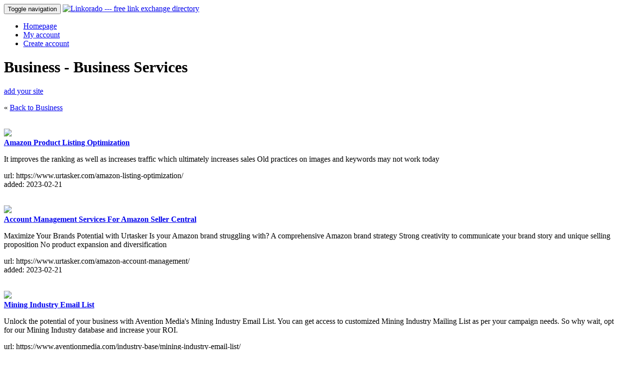

--- FILE ---
content_type: text/html; charset=utf-8
request_url: https://linkorado.com/browse/business/business_services/page-349.html
body_size: 8914
content:
<!DOCTYPE html>
<html lang="en" xml:lang="en">
<head>
 <title>Linkorado - Business &gt; Business Services link partners</title>
 <link rel="stylesheet" type="text/css" href="/css/all.min.css?hash=c264a152ca85293886e115f21a16069d4da626259563c84daa95c550fa62be11" />
 <link rel="shortcut icon" href="/favicon.ico" type="image/vnd.microsoft.icon" />
 <link rel="icon" href="/favicon.ico" type="image/vnd.microsoft.icon" />
 <meta http-equiv="Content-type" content="text/html; charset=utf-8" />
 <script type="text/javascript"
         src="/script/all.min.js?hash=81226edc149274f204a628f479919dfe41ec786291aa2d08371fba6acca49b59"></script>
</head>
<body>
<nav class="navbar navbar-default">
  <div class="container">
    
    <div class="navbar-header">
    <button type="button" class="navbar-toggle collapsed" 
            data-toggle="collapse" data-target="#navbar"
            aria-expanded="false"
            aria-controls="navbar">
      <span class="sr-only">Toggle navigation</span>
      <span class="icon-bar"></span>
      <span class="icon-bar"></span>
      <span class="icon-bar"></span>
    </button>
    
    <a href="/"><img src="/img/logotop.gif" id="logotop" alt="Linkorado --- free link exchange directory" /></a>
    
  </div>
  
  
  <div id="navbar" class="navbar-collapse collapse">
    <ul class="nav navbar-nav">
    
     
              
        <li><a href="/">Homepage</a></li>
        <li><a href="/my-account.html">My account</a></li>
        <li><a href="/new-account.html">Create account</a></li>
        
          </ul>
  </div>
</nav>

<div class="container">
  <div class="row">
    <div class="col-md-9" style="min-height: 400px;">
      <div class="row">
    <div class="col-md-10">
      <div class="caption"><h1>Business - Business Services</h1><div class="letter chrb"></div><div class="letter chru"></div><div class="letter chrs"></div><div class="letter chri"></div><div class="letter chrn"></div><div class="letter chre"></div><div class="letter chrs"></div><div class="letter chrs"></div><div class="letter space"> </div><div class="letter x5"></div><div class="letter space"> </div><div class="letter chrb"></div><div class="letter chru"></div><div class="letter chrs"></div><div class="letter chri"></div><div class="letter chrn"></div><div class="letter chre"></div><div class="letter chrs"></div><div class="letter chrs"></div><div class="letter space"> </div><div class="letter chrs"></div><div class="letter chre"></div><div class="letter chrr"></div><div class="letter chrv"></div><div class="letter chri"></div><div class="letter chrc"></div><div class="letter chre"></div><div class="letter chrs"></div></div><div class="clearall"></div>    </div>
          <div class="col-md-2">
                  <a class="btn btn-primary pull-right" href="/new-account.html">add your site</a>
              </div>
      </div>
       <p>
     &laquo;  <a href="/browse/business/">Back to Business</a>
     </p>
       <br />
  	  
  <div class="row">
    </div>

      
    <div class="row">
      <div class="col-xs-3">
                  <a href="https://www.urtasker.com/amazon-listing-optimization/" title="Amazon Product Listing Optimization

It improves the ranking as well as increases traffic which ultimately increases sales Old practices on images and keywords may not work today

https://www.urtasker.com/amazon-listing-optimization/">
            <img class="img img-responsive" 
                 src="/img/screenshot/556/5592.jpg" />
          </a>
              </div>
      <div class="col-xs-9">
        <a href="https://www.urtasker.com/amazon-listing-optimization/" onclick="this.target='_blank';">
          <strong>Amazon Product Listing Optimization</strong>
        </a>
        <br />
                <p>
          It improves the ranking as well as increases traffic which ultimately increases sales Old practices on images and keywords may not work today        </p>
        <p>
          url: https://www.urtasker.com/amazon-listing-optimization/<br />
          added: 2023-02-21<br />
          
                    
                  </p>
        
         
      </div>
    </div>
    <br />
    
    <div class="row">
      <div class="col-xs-3">
                  <a href="https://www.urtasker.com/amazon-account-management/" title="Account Management Services For Amazon Seller Central

Maximize Your Brands Potential with Urtasker Is your Amazon brand struggling with? A comprehensive Amazon brand strategy Strong creativity to communicate your brand story and unique selling proposition No product expansion and diversification

https://www.urtasker.com/amazon-account-management/">
            <img class="img img-responsive" 
                 src="/img/screenshot/555/5592.jpg" />
          </a>
              </div>
      <div class="col-xs-9">
        <a href="https://www.urtasker.com/amazon-account-management/" onclick="this.target='_blank';">
          <strong>Account Management Services For Amazon Seller Central</strong>
        </a>
        <br />
                <p>
          Maximize Your Brands Potential with Urtasker Is your Amazon brand struggling with? A comprehensive Amazon brand strategy Strong creativity to communicate your brand story and unique selling proposition No product expansion and diversification        </p>
        <p>
          url: https://www.urtasker.com/amazon-account-management/<br />
          added: 2023-02-21<br />
          
                    
                  </p>
        
         
      </div>
    </div>
    <br />
    
    <div class="row">
      <div class="col-xs-3">
                  <a href="https://www.aventionmedia.com/industry-base/mining-industry-email-list/" title="Mining Industry Email List

Unlock the potential of your business with Avention Media's Mining Industry Email List. You can get access to customized Mining Industry Mailing List as per your campaign needs. So why wait, opt for our Mining Industry database and increase your ROI.

https://www.aventionmedia.com/industry-base/mining-industry-email-list/">
            <img class="img img-responsive" 
                 src="/img/screenshot/554/5592.jpg" />
          </a>
              </div>
      <div class="col-xs-9">
        <a href="https://www.aventionmedia.com/industry-base/mining-industry-email-list/" onclick="this.target='_blank';">
          <strong>Mining Industry Email List</strong>
        </a>
        <br />
                <p>
          Unlock the potential of your business with Avention Media's Mining Industry Email List. You can get access to customized Mining Industry Mailing List as per your campaign needs. So why wait, opt for our Mining Industry database and increase your ROI.        </p>
        <p>
          url: https://www.aventionmedia.com/industry-base/mining-industry-email-list/<br />
          added: 2023-02-21<br />
          
                    
                  </p>
        
         
      </div>
    </div>
    <br />
    
    <div class="row">
      <div class="col-xs-3">
                  <a href="https://www.cbitss.in/best-graphic-designing-course-in-chandigarh/" title="Graphic designing course in Chandigarh

Best Graphic Designing Course in Chandigarh - Cbitss provides job oriented Best Graphic Designing Course in Chandigarh sector 34 along with the certification. Djob-orientedo You also Aspire to Become a Digital Artist by Learning Graphics Designing Profess

https://www.cbitss.in/best-graphic-designing-course-in-chandigarh/">
            <img class="img img-responsive" 
                 src="/img/screenshot/527/5592.jpg" />
          </a>
              </div>
      <div class="col-xs-9">
        <a href="https://www.cbitss.in/best-graphic-designing-course-in-chandigarh/" onclick="this.target='_blank';">
          <strong>Graphic designing course in Chandigarh</strong>
        </a>
        <br />
                <p>
          Best Graphic Designing Course in Chandigarh - Cbitss provides job oriented Best Graphic Designing Course in Chandigarh sector 34 along with the certification. Djob-orientedo You also Aspire to Become a Digital Artist by Learning Graphics Designing Profess        </p>
        <p>
          url: https://www.cbitss.in/best-graphic-designing-course-in-chandigarh/<br />
          added: 2023-02-21<br />
          
                    
                  </p>
        
         
      </div>
    </div>
    <br />
    
    <div class="row">
      <div class="col-xs-3">
                  <a href="https://erpsolutions.oodles.io/blog/workforce-management-software-importance/" title="The Importance of Workforce Management Software Solutions

In this blog post, we shall delve into the importance of workforce management software solutions with a focus on their key benefits for enterprises.

https://erpsolutions.oodles.io/blog/workforce-management-software-importance/">
            <img class="img img-responsive" 
                 src="/img/screenshot/515/5592.jpg" />
          </a>
              </div>
      <div class="col-xs-9">
        <a href="https://erpsolutions.oodles.io/blog/workforce-management-software-importance/" onclick="this.target='_blank';">
          <strong>The Importance of Workforce Management Software Solutions</strong>
        </a>
        <br />
                <p>
          In this blog post, we shall delve into the importance of workforce management software solutions with a focus on their key benefits for enterprises.        </p>
        <p>
          url: https://erpsolutions.oodles.io/blog/workforce-management-software-importance/<br />
          added: 2023-02-20<br />
          
                    
                  </p>
        
         
      </div>
    </div>
    <br />
    
    <div class="row">
      <div class="col-xs-3">
                  <a href="https://brandstory.in/photography/maternity-photoshoot-in-delhi/" title="Maternity Shoot in Delhi

We therefore advise scheduling a maternity shoot in Delhi if you are pregnant and prepared to give birth to a child so that all of these memories can be preserved for future generations to enjoy.

https://brandstory.in/photography/maternity-photoshoot-in-delhi/">
            <img class="img img-responsive" 
                 src="/img/screenshot/497/5592.jpg" />
          </a>
              </div>
      <div class="col-xs-9">
        <a href="https://brandstory.in/photography/maternity-photoshoot-in-delhi/" onclick="this.target='_blank';">
          <strong>Maternity Shoot in Delhi</strong>
        </a>
        <br />
                <p>
          We therefore advise scheduling a maternity shoot in Delhi if you are pregnant and prepared to give birth to a child so that all of these memories can be preserved for future generations to enjoy.        </p>
        <p>
          url: https://brandstory.in/photography/maternity-photoshoot-in-delhi/<br />
          added: 2023-02-20<br />
          
                    
                  </p>
        
         
      </div>
    </div>
    <br />
    
    <div class="row">
      <div class="col-xs-3">
                  <a href="https://www.patonofwalton.co.uk/" title="Paton of Walton Limited

Paton of Walton are a family run business which opened in 1975 by Patrick and Lorraine Bennett and now run by their two sons all working in the business. We are a traditional plumbers merchant selling everything from just tap washers to entire hot & cold

https://www.patonofwalton.co.uk/">
            <img class="img img-responsive" 
                 src="/img/screenshot/452/5592.jpg" />
          </a>
              </div>
      <div class="col-xs-9">
        <a href="https://www.patonofwalton.co.uk/" onclick="this.target='_blank';">
          <strong>Paton of Walton Limited</strong>
        </a>
        <br />
                <p>
          Paton of Walton are a family run business which opened in 1975 by Patrick and Lorraine Bennett and now run by their two sons all working in the business. We are a traditional plumbers merchant selling everything from just tap washers to entire hot & cold        </p>
        <p>
          url: https://www.patonofwalton.co.uk/<br />
          added: 2023-02-19<br />
          
                    
                  </p>
        
         
      </div>
    </div>
    <br />
    
    <div class="row">
      <div class="col-xs-3">
                  <a href="https://netsviral.com/buy-twitter-likes-india/" title="Buy twitter likes india easily boost your likes

You all know how important Twitter likes are. Now, this Twitter has become a part of us to grow ourselves. If you do not have likes on your post or tweet, then users like to see other's post rather than your post being attractive. That's why to increase l

https://netsviral.com/buy-twitter-likes-india/">
            <img class="img img-responsive" 
                 src="/img/screenshot/439/5592.jpg" />
          </a>
              </div>
      <div class="col-xs-9">
        <a href="https://netsviral.com/buy-twitter-likes-india/" onclick="this.target='_blank';">
          <strong>Buy twitter likes india easily boost your likes</strong>
        </a>
        <br />
                <p>
          You all know how important Twitter likes are. Now, this Twitter has become a part of us to grow ourselves. If you do not have likes on your post or tweet, then users like to see other's post rather than your post being attractive. That's why to increase l        </p>
        <p>
          url: https://netsviral.com/buy-twitter-likes-india/<br />
          added: 2023-02-18<br />
          
                    
                  </p>
        
         
      </div>
    </div>
    <br />
    
    <div class="row">
      <div class="col-xs-3">
                  <a href="https://erpsolutions.oodles.io/blog/data-analytics-supply-chain-management/" title="The Importance of Data Analytics In Supply Chain Management

the use of data analytics in supply chain management fosters the use of cognitive technologies such as artificial intelligence and machine learning. In this post, we shed light on the significance of implementing data analytics features in supply chain ap

https://erpsolutions.oodles.io/blog/data-analytics-supply-chain-management/">
            <img class="img img-responsive" 
                 src="/img/screenshot/418/5592.jpg" />
          </a>
              </div>
      <div class="col-xs-9">
        <a href="https://erpsolutions.oodles.io/blog/data-analytics-supply-chain-management/" onclick="this.target='_blank';">
          <strong>The Importance of Data Analytics In Supply Chain Management</strong>
        </a>
        <br />
                <p>
          the use of data analytics in supply chain management fosters the use of cognitive technologies such as artificial intelligence and machine learning. In this post, we shed light on the significance of implementing data analytics features in supply chain ap        </p>
        <p>
          url: https://erpsolutions.oodles.io/blog/data-analytics-supply-chain-management/<br />
          added: 2023-02-17<br />
          
                    
                  </p>
        
         
      </div>
    </div>
    <br />
    
    <div class="row">
      <div class="col-xs-3">
                  <a href="https://www.aventionmedia.com/industry-base/oil-and-gas-industry-email-list/" title="Oil and Gas Industry Email List

The Oil and Gas Industry Email List provided by Avention Media offers access to a comprehensive database of professionals and decision-makers in the oil and gas industry.

https://www.aventionmedia.com/industry-base/oil-and-gas-industry-email-list/">
            <img class="img img-responsive" 
                 src="/img/screenshot/406/5592.jpg" />
          </a>
              </div>
      <div class="col-xs-9">
        <a href="https://www.aventionmedia.com/industry-base/oil-and-gas-industry-email-list/" onclick="this.target='_blank';">
          <strong>Oil and Gas Industry Email List</strong>
        </a>
        <br />
                <p>
          The Oil and Gas Industry Email List provided by Avention Media offers access to a comprehensive database of professionals and decision-makers in the oil and gas industry.        </p>
        <p>
          url: https://www.aventionmedia.com/industry-base/oil-and-gas-industry-email-list/<br />
          added: 2023-02-17<br />
          
                    
                  </p>
        
         
      </div>
    </div>
    <br />
    <div class="pagination">Page:
    <a href="/browse/business/business_services/page-348.html">Previous</a> | <a href="/browse/business/business_services/">1</a> | <a href="/browse/business/business_services/page-2.html">2</a> | <a href="/browse/business/business_services/page-3.html">3</a> | <a href="/browse/business/business_services/page-4.html">4</a> | <a href="/browse/business/business_services/page-5.html">5</a> | <a href="/browse/business/business_services/page-6.html">6</a> | <a href="/browse/business/business_services/page-7.html">7</a> | <a href="/browse/business/business_services/page-8.html">8</a> | <a href="/browse/business/business_services/page-9.html">9</a> | <a href="/browse/business/business_services/page-10.html">10</a> | <a href="/browse/business/business_services/page-11.html">11</a> | <a href="/browse/business/business_services/page-12.html">12</a> | <a href="/browse/business/business_services/page-13.html">13</a> | <a href="/browse/business/business_services/page-14.html">14</a> | <a href="/browse/business/business_services/page-15.html">15</a> | <a href="/browse/business/business_services/page-16.html">16</a> | <a href="/browse/business/business_services/page-17.html">17</a> | <a href="/browse/business/business_services/page-18.html">18</a> | <a href="/browse/business/business_services/page-19.html">19</a> | <a href="/browse/business/business_services/page-20.html">20</a> | <a href="/browse/business/business_services/page-21.html">21</a> | <a href="/browse/business/business_services/page-22.html">22</a> | <a href="/browse/business/business_services/page-23.html">23</a> | <a href="/browse/business/business_services/page-24.html">24</a> | <a href="/browse/business/business_services/page-25.html">25</a> | <a href="/browse/business/business_services/page-26.html">26</a> | <a href="/browse/business/business_services/page-27.html">27</a> | <a href="/browse/business/business_services/page-28.html">28</a> | <a href="/browse/business/business_services/page-29.html">29</a> | <a href="/browse/business/business_services/page-30.html">30</a> | <a href="/browse/business/business_services/page-31.html">31</a> | <a href="/browse/business/business_services/page-32.html">32</a> | <a href="/browse/business/business_services/page-33.html">33</a> | <a href="/browse/business/business_services/page-34.html">34</a> | <a href="/browse/business/business_services/page-35.html">35</a> | <a href="/browse/business/business_services/page-36.html">36</a> | <a href="/browse/business/business_services/page-37.html">37</a> | <a href="/browse/business/business_services/page-38.html">38</a> | <a href="/browse/business/business_services/page-39.html">39</a> | <a href="/browse/business/business_services/page-40.html">40</a> | <a href="/browse/business/business_services/page-41.html">41</a> | <a href="/browse/business/business_services/page-42.html">42</a> | <a href="/browse/business/business_services/page-43.html">43</a> | <a href="/browse/business/business_services/page-44.html">44</a> | <a href="/browse/business/business_services/page-45.html">45</a> | <a href="/browse/business/business_services/page-46.html">46</a> | <a href="/browse/business/business_services/page-47.html">47</a> | <a href="/browse/business/business_services/page-48.html">48</a> | <a href="/browse/business/business_services/page-49.html">49</a> | <a href="/browse/business/business_services/page-50.html">50</a> | <a href="/browse/business/business_services/page-51.html">51</a> | <a href="/browse/business/business_services/page-52.html">52</a> | <a href="/browse/business/business_services/page-53.html">53</a> | <a href="/browse/business/business_services/page-54.html">54</a> | <a href="/browse/business/business_services/page-55.html">55</a> | <a href="/browse/business/business_services/page-56.html">56</a> | <a href="/browse/business/business_services/page-57.html">57</a> | <a href="/browse/business/business_services/page-58.html">58</a> | <a href="/browse/business/business_services/page-59.html">59</a> | <a href="/browse/business/business_services/page-60.html">60</a> | <a href="/browse/business/business_services/page-61.html">61</a> | <a href="/browse/business/business_services/page-62.html">62</a> | <a href="/browse/business/business_services/page-63.html">63</a> | <a href="/browse/business/business_services/page-64.html">64</a> | <a href="/browse/business/business_services/page-65.html">65</a> | <a href="/browse/business/business_services/page-66.html">66</a> | <a href="/browse/business/business_services/page-67.html">67</a> | <a href="/browse/business/business_services/page-68.html">68</a> | <a href="/browse/business/business_services/page-69.html">69</a> | <a href="/browse/business/business_services/page-70.html">70</a> | <a href="/browse/business/business_services/page-71.html">71</a> | <a href="/browse/business/business_services/page-72.html">72</a> | <a href="/browse/business/business_services/page-73.html">73</a> | <a href="/browse/business/business_services/page-74.html">74</a> | <a href="/browse/business/business_services/page-75.html">75</a> | <a href="/browse/business/business_services/page-76.html">76</a> | <a href="/browse/business/business_services/page-77.html">77</a> | <a href="/browse/business/business_services/page-78.html">78</a> | <a href="/browse/business/business_services/page-79.html">79</a> | <a href="/browse/business/business_services/page-80.html">80</a> | <a href="/browse/business/business_services/page-81.html">81</a> | <a href="/browse/business/business_services/page-82.html">82</a> | <a href="/browse/business/business_services/page-83.html">83</a> | <a href="/browse/business/business_services/page-84.html">84</a> | <a href="/browse/business/business_services/page-85.html">85</a> | <a href="/browse/business/business_services/page-86.html">86</a> | <a href="/browse/business/business_services/page-87.html">87</a> | <a href="/browse/business/business_services/page-88.html">88</a> | <a href="/browse/business/business_services/page-89.html">89</a> | <a href="/browse/business/business_services/page-90.html">90</a> | <a href="/browse/business/business_services/page-91.html">91</a> | <a href="/browse/business/business_services/page-92.html">92</a> | <a href="/browse/business/business_services/page-93.html">93</a> | <a href="/browse/business/business_services/page-94.html">94</a> | <a href="/browse/business/business_services/page-95.html">95</a> | <a href="/browse/business/business_services/page-96.html">96</a> | <a href="/browse/business/business_services/page-97.html">97</a> | <a href="/browse/business/business_services/page-98.html">98</a> | <a href="/browse/business/business_services/page-99.html">99</a> | <a href="/browse/business/business_services/page-100.html">100</a> | <a href="/browse/business/business_services/page-101.html">101</a> | <a href="/browse/business/business_services/page-102.html">102</a> | <a href="/browse/business/business_services/page-103.html">103</a> | <a href="/browse/business/business_services/page-104.html">104</a> | <a href="/browse/business/business_services/page-105.html">105</a> | <a href="/browse/business/business_services/page-106.html">106</a> | <a href="/browse/business/business_services/page-107.html">107</a> | <a href="/browse/business/business_services/page-108.html">108</a> | <a href="/browse/business/business_services/page-109.html">109</a> | <a href="/browse/business/business_services/page-110.html">110</a> | <a href="/browse/business/business_services/page-111.html">111</a> | <a href="/browse/business/business_services/page-112.html">112</a> | <a href="/browse/business/business_services/page-113.html">113</a> | <a href="/browse/business/business_services/page-114.html">114</a> | <a href="/browse/business/business_services/page-115.html">115</a> | <a href="/browse/business/business_services/page-116.html">116</a> | <a href="/browse/business/business_services/page-117.html">117</a> | <a href="/browse/business/business_services/page-118.html">118</a> | <a href="/browse/business/business_services/page-119.html">119</a> | <a href="/browse/business/business_services/page-120.html">120</a> | <a href="/browse/business/business_services/page-121.html">121</a> | <a href="/browse/business/business_services/page-122.html">122</a> | <a href="/browse/business/business_services/page-123.html">123</a> | <a href="/browse/business/business_services/page-124.html">124</a> | <a href="/browse/business/business_services/page-125.html">125</a> | <a href="/browse/business/business_services/page-126.html">126</a> | <a href="/browse/business/business_services/page-127.html">127</a> | <a href="/browse/business/business_services/page-128.html">128</a> | <a href="/browse/business/business_services/page-129.html">129</a> | <a href="/browse/business/business_services/page-130.html">130</a> | <a href="/browse/business/business_services/page-131.html">131</a> | <a href="/browse/business/business_services/page-132.html">132</a> | <a href="/browse/business/business_services/page-133.html">133</a> | <a href="/browse/business/business_services/page-134.html">134</a> | <a href="/browse/business/business_services/page-135.html">135</a> | <a href="/browse/business/business_services/page-136.html">136</a> | <a href="/browse/business/business_services/page-137.html">137</a> | <a href="/browse/business/business_services/page-138.html">138</a> | <a href="/browse/business/business_services/page-139.html">139</a> | <a href="/browse/business/business_services/page-140.html">140</a> | <a href="/browse/business/business_services/page-141.html">141</a> | <a href="/browse/business/business_services/page-142.html">142</a> | <a href="/browse/business/business_services/page-143.html">143</a> | <a href="/browse/business/business_services/page-144.html">144</a> | <a href="/browse/business/business_services/page-145.html">145</a> | <a href="/browse/business/business_services/page-146.html">146</a> | <a href="/browse/business/business_services/page-147.html">147</a> | <a href="/browse/business/business_services/page-148.html">148</a> | <a href="/browse/business/business_services/page-149.html">149</a> | <a href="/browse/business/business_services/page-150.html">150</a> | <a href="/browse/business/business_services/page-151.html">151</a> | <a href="/browse/business/business_services/page-152.html">152</a> | <a href="/browse/business/business_services/page-153.html">153</a> | <a href="/browse/business/business_services/page-154.html">154</a> | <a href="/browse/business/business_services/page-155.html">155</a> | <a href="/browse/business/business_services/page-156.html">156</a> | <a href="/browse/business/business_services/page-157.html">157</a> | <a href="/browse/business/business_services/page-158.html">158</a> | <a href="/browse/business/business_services/page-159.html">159</a> | <a href="/browse/business/business_services/page-160.html">160</a> | <a href="/browse/business/business_services/page-161.html">161</a> | <a href="/browse/business/business_services/page-162.html">162</a> | <a href="/browse/business/business_services/page-163.html">163</a> | <a href="/browse/business/business_services/page-164.html">164</a> | <a href="/browse/business/business_services/page-165.html">165</a> | <a href="/browse/business/business_services/page-166.html">166</a> | <a href="/browse/business/business_services/page-167.html">167</a> | <a href="/browse/business/business_services/page-168.html">168</a> | <a href="/browse/business/business_services/page-169.html">169</a> | <a href="/browse/business/business_services/page-170.html">170</a> | <a href="/browse/business/business_services/page-171.html">171</a> | <a href="/browse/business/business_services/page-172.html">172</a> | <a href="/browse/business/business_services/page-173.html">173</a> | <a href="/browse/business/business_services/page-174.html">174</a> | <a href="/browse/business/business_services/page-175.html">175</a> | <a href="/browse/business/business_services/page-176.html">176</a> | <a href="/browse/business/business_services/page-177.html">177</a> | <a href="/browse/business/business_services/page-178.html">178</a> | <a href="/browse/business/business_services/page-179.html">179</a> | <a href="/browse/business/business_services/page-180.html">180</a> | <a href="/browse/business/business_services/page-181.html">181</a> | <a href="/browse/business/business_services/page-182.html">182</a> | <a href="/browse/business/business_services/page-183.html">183</a> | <a href="/browse/business/business_services/page-184.html">184</a> | <a href="/browse/business/business_services/page-185.html">185</a> | <a href="/browse/business/business_services/page-186.html">186</a> | <a href="/browse/business/business_services/page-187.html">187</a> | <a href="/browse/business/business_services/page-188.html">188</a> | <a href="/browse/business/business_services/page-189.html">189</a> | <a href="/browse/business/business_services/page-190.html">190</a> | <a href="/browse/business/business_services/page-191.html">191</a> | <a href="/browse/business/business_services/page-192.html">192</a> | <a href="/browse/business/business_services/page-193.html">193</a> | <a href="/browse/business/business_services/page-194.html">194</a> | <a href="/browse/business/business_services/page-195.html">195</a> | <a href="/browse/business/business_services/page-196.html">196</a> | <a href="/browse/business/business_services/page-197.html">197</a> | <a href="/browse/business/business_services/page-198.html">198</a> | <a href="/browse/business/business_services/page-199.html">199</a> | <a href="/browse/business/business_services/page-200.html">200</a> | <a href="/browse/business/business_services/page-201.html">201</a> | <a href="/browse/business/business_services/page-202.html">202</a> | <a href="/browse/business/business_services/page-203.html">203</a> | <a href="/browse/business/business_services/page-204.html">204</a> | <a href="/browse/business/business_services/page-205.html">205</a> | <a href="/browse/business/business_services/page-206.html">206</a> | <a href="/browse/business/business_services/page-207.html">207</a> | <a href="/browse/business/business_services/page-208.html">208</a> | <a href="/browse/business/business_services/page-209.html">209</a> | <a href="/browse/business/business_services/page-210.html">210</a> | <a href="/browse/business/business_services/page-211.html">211</a> | <a href="/browse/business/business_services/page-212.html">212</a> | <a href="/browse/business/business_services/page-213.html">213</a> | <a href="/browse/business/business_services/page-214.html">214</a> | <a href="/browse/business/business_services/page-215.html">215</a> | <a href="/browse/business/business_services/page-216.html">216</a> | <a href="/browse/business/business_services/page-217.html">217</a> | <a href="/browse/business/business_services/page-218.html">218</a> | <a href="/browse/business/business_services/page-219.html">219</a> | <a href="/browse/business/business_services/page-220.html">220</a> | <a href="/browse/business/business_services/page-221.html">221</a> | <a href="/browse/business/business_services/page-222.html">222</a> | <a href="/browse/business/business_services/page-223.html">223</a> | <a href="/browse/business/business_services/page-224.html">224</a> | <a href="/browse/business/business_services/page-225.html">225</a> | <a href="/browse/business/business_services/page-226.html">226</a> | <a href="/browse/business/business_services/page-227.html">227</a> | <a href="/browse/business/business_services/page-228.html">228</a> | <a href="/browse/business/business_services/page-229.html">229</a> | <a href="/browse/business/business_services/page-230.html">230</a> | <a href="/browse/business/business_services/page-231.html">231</a> | <a href="/browse/business/business_services/page-232.html">232</a> | <a href="/browse/business/business_services/page-233.html">233</a> | <a href="/browse/business/business_services/page-234.html">234</a> | <a href="/browse/business/business_services/page-235.html">235</a> | <a href="/browse/business/business_services/page-236.html">236</a> | <a href="/browse/business/business_services/page-237.html">237</a> | <a href="/browse/business/business_services/page-238.html">238</a> | <a href="/browse/business/business_services/page-239.html">239</a> | <a href="/browse/business/business_services/page-240.html">240</a> | <a href="/browse/business/business_services/page-241.html">241</a> | <a href="/browse/business/business_services/page-242.html">242</a> | <a href="/browse/business/business_services/page-243.html">243</a> | <a href="/browse/business/business_services/page-244.html">244</a> | <a href="/browse/business/business_services/page-245.html">245</a> | <a href="/browse/business/business_services/page-246.html">246</a> | <a href="/browse/business/business_services/page-247.html">247</a> | <a href="/browse/business/business_services/page-248.html">248</a> | <a href="/browse/business/business_services/page-249.html">249</a> | <a href="/browse/business/business_services/page-250.html">250</a> | <a href="/browse/business/business_services/page-251.html">251</a> | <a href="/browse/business/business_services/page-252.html">252</a> | <a href="/browse/business/business_services/page-253.html">253</a> | <a href="/browse/business/business_services/page-254.html">254</a> | <a href="/browse/business/business_services/page-255.html">255</a> | <a href="/browse/business/business_services/page-256.html">256</a> | <a href="/browse/business/business_services/page-257.html">257</a> | <a href="/browse/business/business_services/page-258.html">258</a> | <a href="/browse/business/business_services/page-259.html">259</a> | <a href="/browse/business/business_services/page-260.html">260</a> | <a href="/browse/business/business_services/page-261.html">261</a> | <a href="/browse/business/business_services/page-262.html">262</a> | <a href="/browse/business/business_services/page-263.html">263</a> | <a href="/browse/business/business_services/page-264.html">264</a> | <a href="/browse/business/business_services/page-265.html">265</a> | <a href="/browse/business/business_services/page-266.html">266</a> | <a href="/browse/business/business_services/page-267.html">267</a> | <a href="/browse/business/business_services/page-268.html">268</a> | <a href="/browse/business/business_services/page-269.html">269</a> | <a href="/browse/business/business_services/page-270.html">270</a> | <a href="/browse/business/business_services/page-271.html">271</a> | <a href="/browse/business/business_services/page-272.html">272</a> | <a href="/browse/business/business_services/page-273.html">273</a> | <a href="/browse/business/business_services/page-274.html">274</a> | <a href="/browse/business/business_services/page-275.html">275</a> | <a href="/browse/business/business_services/page-276.html">276</a> | <a href="/browse/business/business_services/page-277.html">277</a> | <a href="/browse/business/business_services/page-278.html">278</a> | <a href="/browse/business/business_services/page-279.html">279</a> | <a href="/browse/business/business_services/page-280.html">280</a> | <a href="/browse/business/business_services/page-281.html">281</a> | <a href="/browse/business/business_services/page-282.html">282</a> | <a href="/browse/business/business_services/page-283.html">283</a> | <a href="/browse/business/business_services/page-284.html">284</a> | <a href="/browse/business/business_services/page-285.html">285</a> | <a href="/browse/business/business_services/page-286.html">286</a> | <a href="/browse/business/business_services/page-287.html">287</a> | <a href="/browse/business/business_services/page-288.html">288</a> | <a href="/browse/business/business_services/page-289.html">289</a> | <a href="/browse/business/business_services/page-290.html">290</a> | <a href="/browse/business/business_services/page-291.html">291</a> | <a href="/browse/business/business_services/page-292.html">292</a> | <a href="/browse/business/business_services/page-293.html">293</a> | <a href="/browse/business/business_services/page-294.html">294</a> | <a href="/browse/business/business_services/page-295.html">295</a> | <a href="/browse/business/business_services/page-296.html">296</a> | <a href="/browse/business/business_services/page-297.html">297</a> | <a href="/browse/business/business_services/page-298.html">298</a> | <a href="/browse/business/business_services/page-299.html">299</a> | <a href="/browse/business/business_services/page-300.html">300</a> | <a href="/browse/business/business_services/page-301.html">301</a> | <a href="/browse/business/business_services/page-302.html">302</a> | <a href="/browse/business/business_services/page-303.html">303</a> | <a href="/browse/business/business_services/page-304.html">304</a> | <a href="/browse/business/business_services/page-305.html">305</a> | <a href="/browse/business/business_services/page-306.html">306</a> | <a href="/browse/business/business_services/page-307.html">307</a> | <a href="/browse/business/business_services/page-308.html">308</a> | <a href="/browse/business/business_services/page-309.html">309</a> | <a href="/browse/business/business_services/page-310.html">310</a> | <a href="/browse/business/business_services/page-311.html">311</a> | <a href="/browse/business/business_services/page-312.html">312</a> | <a href="/browse/business/business_services/page-313.html">313</a> | <a href="/browse/business/business_services/page-314.html">314</a> | <a href="/browse/business/business_services/page-315.html">315</a> | <a href="/browse/business/business_services/page-316.html">316</a> | <a href="/browse/business/business_services/page-317.html">317</a> | <a href="/browse/business/business_services/page-318.html">318</a> | <a href="/browse/business/business_services/page-319.html">319</a> | <a href="/browse/business/business_services/page-320.html">320</a> | <a href="/browse/business/business_services/page-321.html">321</a> | <a href="/browse/business/business_services/page-322.html">322</a> | <a href="/browse/business/business_services/page-323.html">323</a> | <a href="/browse/business/business_services/page-324.html">324</a> | <a href="/browse/business/business_services/page-325.html">325</a> | <a href="/browse/business/business_services/page-326.html">326</a> | <a href="/browse/business/business_services/page-327.html">327</a> | <a href="/browse/business/business_services/page-328.html">328</a> | <a href="/browse/business/business_services/page-329.html">329</a> | <a href="/browse/business/business_services/page-330.html">330</a> | <a href="/browse/business/business_services/page-331.html">331</a> | <a href="/browse/business/business_services/page-332.html">332</a> | <a href="/browse/business/business_services/page-333.html">333</a> | <a href="/browse/business/business_services/page-334.html">334</a> | <a href="/browse/business/business_services/page-335.html">335</a> | <a href="/browse/business/business_services/page-336.html">336</a> | <a href="/browse/business/business_services/page-337.html">337</a> | <a href="/browse/business/business_services/page-338.html">338</a> | <a href="/browse/business/business_services/page-339.html">339</a> | <a href="/browse/business/business_services/page-340.html">340</a> | <a href="/browse/business/business_services/page-341.html">341</a> | <a href="/browse/business/business_services/page-342.html">342</a> | <a href="/browse/business/business_services/page-343.html">343</a> | <a href="/browse/business/business_services/page-344.html">344</a> | <a href="/browse/business/business_services/page-345.html">345</a> | <a href="/browse/business/business_services/page-346.html">346</a> | <a href="/browse/business/business_services/page-347.html">347</a> | <a href="/browse/business/business_services/page-348.html">348</a> | 349 | <a href="/browse/business/business_services/page-350.html">350</a> | <a href="/browse/business/business_services/page-351.html">351</a> | <a href="/browse/business/business_services/page-352.html">352</a> | <a href="/browse/business/business_services/page-353.html">353</a> | <a href="/browse/business/business_services/page-354.html">354</a> | <a href="/browse/business/business_services/page-355.html">355</a> | <a href="/browse/business/business_services/page-356.html">356</a> | <a href="/browse/business/business_services/page-357.html">357</a> | <a href="/browse/business/business_services/page-358.html">358</a> | <a href="/browse/business/business_services/page-359.html">359</a> | <a href="/browse/business/business_services/page-360.html">360</a> | <a href="/browse/business/business_services/page-361.html">361</a> | <a href="/browse/business/business_services/page-362.html">362</a> | <a href="/browse/business/business_services/page-363.html">363</a> | <a href="/browse/business/business_services/page-364.html">364</a> | <a href="/browse/business/business_services/page-365.html">365</a> | <a href="/browse/business/business_services/page-366.html">366</a> | <a href="/browse/business/business_services/page-367.html">367</a> | <a href="/browse/business/business_services/page-368.html">368</a> | <a href="/browse/business/business_services/page-369.html">369</a> | <a href="/browse/business/business_services/page-370.html">370</a> | <a href="/browse/business/business_services/page-371.html">371</a> | <a href="/browse/business/business_services/page-372.html">372</a> | <a href="/browse/business/business_services/page-373.html">373</a> | <a href="/browse/business/business_services/page-374.html">374</a> | <a href="/browse/business/business_services/page-375.html">375</a> | <a href="/browse/business/business_services/page-376.html">376</a> | <a href="/browse/business/business_services/page-377.html">377</a> | <a href="/browse/business/business_services/page-378.html">378</a> | <a href="/browse/business/business_services/page-379.html">379</a> | <a href="/browse/business/business_services/page-380.html">380</a> | <a href="/browse/business/business_services/page-381.html">381</a> | <a href="/browse/business/business_services/page-382.html">382</a> | <a href="/browse/business/business_services/page-383.html">383</a> | <a href="/browse/business/business_services/page-384.html">384</a> | <a href="/browse/business/business_services/page-385.html">385</a> | <a href="/browse/business/business_services/page-386.html">386</a> | <a href="/browse/business/business_services/page-387.html">387</a> | <a href="/browse/business/business_services/page-388.html">388</a> | <a href="/browse/business/business_services/page-389.html">389</a> | <a href="/browse/business/business_services/page-390.html">390</a> | <a href="/browse/business/business_services/page-391.html">391</a> | <a href="/browse/business/business_services/page-392.html">392</a> | <a href="/browse/business/business_services/page-393.html">393</a> | <a href="/browse/business/business_services/page-394.html">394</a> | <a href="/browse/business/business_services/page-395.html">395</a> | <a href="/browse/business/business_services/page-396.html">396</a> | <a href="/browse/business/business_services/page-397.html">397</a> | <a href="/browse/business/business_services/page-398.html">398</a> | <a href="/browse/business/business_services/page-399.html">399</a> | <a href="/browse/business/business_services/page-400.html">400</a> | <a href="/browse/business/business_services/page-401.html">401</a> | <a href="/browse/business/business_services/page-402.html">402</a> | <a href="/browse/business/business_services/page-403.html">403</a> | <a href="/browse/business/business_services/page-404.html">404</a> | <a href="/browse/business/business_services/page-405.html">405</a> | <a href="/browse/business/business_services/page-406.html">406</a> | <a href="/browse/business/business_services/page-407.html">407</a> | <a href="/browse/business/business_services/page-408.html">408</a> | <a href="/browse/business/business_services/page-409.html">409</a> | <a href="/browse/business/business_services/page-410.html">410</a> | <a href="/browse/business/business_services/page-411.html">411</a> | <a href="/browse/business/business_services/page-412.html">412</a> | <a href="/browse/business/business_services/page-413.html">413</a> | <a href="/browse/business/business_services/page-414.html">414</a> | <a href="/browse/business/business_services/page-415.html">415</a> | <a href="/browse/business/business_services/page-416.html">416</a> | <a href="/browse/business/business_services/page-417.html">417</a> | <a href="/browse/business/business_services/page-418.html">418</a> | <a href="/browse/business/business_services/page-419.html">419</a> | <a href="/browse/business/business_services/page-420.html">420</a> | <a href="/browse/business/business_services/page-421.html">421</a> | <a href="/browse/business/business_services/page-422.html">422</a> | <a href="/browse/business/business_services/page-423.html">423</a> | <a href="/browse/business/business_services/page-424.html">424</a> | <a href="/browse/business/business_services/page-425.html">425</a> | <a href="/browse/business/business_services/page-426.html">426</a> | <a href="/browse/business/business_services/page-427.html">427</a> | <a href="/browse/business/business_services/page-428.html">428</a> | <a href="/browse/business/business_services/page-429.html">429</a> | <a href="/browse/business/business_services/page-430.html">430</a> | <a href="/browse/business/business_services/page-431.html">431</a> | <a href="/browse/business/business_services/page-432.html">432</a> | <a href="/browse/business/business_services/page-433.html">433</a> | <a href="/browse/business/business_services/page-434.html">434</a> | <a href="/browse/business/business_services/page-435.html">435</a> | <a href="/browse/business/business_services/page-436.html">436</a> | <a href="/browse/business/business_services/page-437.html">437</a> | <a href="/browse/business/business_services/page-438.html">438</a> | <a href="/browse/business/business_services/page-439.html">439</a> | <a href="/browse/business/business_services/page-440.html">440</a> | <a href="/browse/business/business_services/page-441.html">441</a> | <a href="/browse/business/business_services/page-442.html">442</a> | <a href="/browse/business/business_services/page-443.html">443</a> | <a href="/browse/business/business_services/page-444.html">444</a> | <a href="/browse/business/business_services/page-445.html">445</a> | <a href="/browse/business/business_services/page-446.html">446</a> | <a href="/browse/business/business_services/page-447.html">447</a> | <a href="/browse/business/business_services/page-448.html">448</a> | <a href="/browse/business/business_services/page-449.html">449</a> | <a href="/browse/business/business_services/page-450.html">450</a> | <a href="/browse/business/business_services/page-451.html">451</a> | <a href="/browse/business/business_services/page-452.html">452</a> | <a href="/browse/business/business_services/page-453.html">453</a> | <a href="/browse/business/business_services/page-454.html">454</a> | <a href="/browse/business/business_services/page-455.html">455</a> | <a href="/browse/business/business_services/page-456.html">456</a> | <a href="/browse/business/business_services/page-457.html">457</a> | <a href="/browse/business/business_services/page-458.html">458</a> | <a href="/browse/business/business_services/page-459.html">459</a> | <a href="/browse/business/business_services/page-460.html">460</a> | <a href="/browse/business/business_services/page-461.html">461</a> | <a href="/browse/business/business_services/page-462.html">462</a> | <a href="/browse/business/business_services/page-463.html">463</a> | <a href="/browse/business/business_services/page-464.html">464</a> | <a href="/browse/business/business_services/page-465.html">465</a> | <a href="/browse/business/business_services/page-466.html">466</a> | <a href="/browse/business/business_services/page-467.html">467</a> | <a href="/browse/business/business_services/page-468.html">468</a> | <a href="/browse/business/business_services/page-469.html">469</a> | <a href="/browse/business/business_services/page-470.html">470</a> | <a href="/browse/business/business_services/page-471.html">471</a> | <a href="/browse/business/business_services/page-472.html">472</a> | <a href="/browse/business/business_services/page-473.html">473</a> | <a href="/browse/business/business_services/page-474.html">474</a> | <a href="/browse/business/business_services/page-475.html">475</a> | <a href="/browse/business/business_services/page-476.html">476</a> | <a href="/browse/business/business_services/page-477.html">477</a> | <a href="/browse/business/business_services/page-478.html">478</a> | <a href="/browse/business/business_services/page-479.html">479</a> | <a href="/browse/business/business_services/page-480.html">480</a> | <a href="/browse/business/business_services/page-481.html">481</a> | <a href="/browse/business/business_services/page-482.html">482</a> | <a href="/browse/business/business_services/page-483.html">483</a> | <a href="/browse/business/business_services/page-484.html">484</a> | <a href="/browse/business/business_services/page-485.html">485</a> | <a href="/browse/business/business_services/page-486.html">486</a> | <a href="/browse/business/business_services/page-487.html">487</a> | <a href="/browse/business/business_services/page-488.html">488</a> | <a href="/browse/business/business_services/page-489.html">489</a> | <a href="/browse/business/business_services/page-490.html">490</a> | <a href="/browse/business/business_services/page-491.html">491</a> | <a href="/browse/business/business_services/page-492.html">492</a> | <a href="/browse/business/business_services/page-493.html">493</a> | <a href="/browse/business/business_services/page-494.html">494</a> | <a href="/browse/business/business_services/page-495.html">495</a> | <a href="/browse/business/business_services/page-496.html">496</a> | <a href="/browse/business/business_services/page-497.html">497</a> | <a href="/browse/business/business_services/page-498.html">498</a> | <a href="/browse/business/business_services/page-499.html">499</a> | <a href="/browse/business/business_services/page-500.html">500</a> | <a href="/browse/business/business_services/page-501.html">501</a> | <a href="/browse/business/business_services/page-502.html">502</a> | <a href="/browse/business/business_services/page-503.html">503</a> | <a href="/browse/business/business_services/page-504.html">504</a> | <a href="/browse/business/business_services/page-505.html">505</a> | <a href="/browse/business/business_services/page-506.html">506</a> | <a href="/browse/business/business_services/page-507.html">507</a> | <a href="/browse/business/business_services/page-508.html">508</a> | <a href="/browse/business/business_services/page-509.html">509</a> | <a href="/browse/business/business_services/page-510.html">510</a> | <a href="/browse/business/business_services/page-511.html">511</a> | <a href="/browse/business/business_services/page-512.html">512</a> | <a href="/browse/business/business_services/page-513.html">513</a> | <a href="/browse/business/business_services/page-514.html">514</a> | <a href="/browse/business/business_services/page-515.html">515</a> | <a href="/browse/business/business_services/page-516.html">516</a> | <a href="/browse/business/business_services/page-517.html">517</a> | <a href="/browse/business/business_services/page-518.html">518</a> | <a href="/browse/business/business_services/page-519.html">519</a> | <a href="/browse/business/business_services/page-520.html">520</a> | <a href="/browse/business/business_services/page-521.html">521</a> | <a href="/browse/business/business_services/page-522.html">522</a> | <a href="/browse/business/business_services/page-523.html">523</a> | <a href="/browse/business/business_services/page-524.html">524</a> | <a href="/browse/business/business_services/page-525.html">525</a> | <a href="/browse/business/business_services/page-526.html">526</a> | <a href="/browse/business/business_services/page-527.html">527</a> | <a href="/browse/business/business_services/page-528.html">528</a> | <a href="/browse/business/business_services/page-529.html">529</a> | <a href="/browse/business/business_services/page-530.html">530</a> | <a href="/browse/business/business_services/page-531.html">531</a> | <a href="/browse/business/business_services/page-532.html">532</a> | <a href="/browse/business/business_services/page-533.html">533</a> | <a href="/browse/business/business_services/page-534.html">534</a> | <a href="/browse/business/business_services/page-535.html">535</a> | <a href="/browse/business/business_services/page-536.html">536</a> | <a href="/browse/business/business_services/page-537.html">537</a> | <a href="/browse/business/business_services/page-538.html">538</a> | <a href="/browse/business/business_services/page-539.html">539</a> | <a href="/browse/business/business_services/page-540.html">540</a> | <a href="/browse/business/business_services/page-541.html">541</a> | <a href="/browse/business/business_services/page-542.html">542</a> | <a href="/browse/business/business_services/page-543.html">543</a> | <a href="/browse/business/business_services/page-544.html">544</a> | <a href="/browse/business/business_services/page-545.html">545</a> | <a href="/browse/business/business_services/page-546.html">546</a> | <a href="/browse/business/business_services/page-547.html">547</a> | <a href="/browse/business/business_services/page-548.html">548</a> | <a href="/browse/business/business_services/page-549.html">549</a> | <a href="/browse/business/business_services/page-550.html">550</a> | <a href="/browse/business/business_services/page-551.html">551</a> | <a href="/browse/business/business_services/page-552.html">552</a> | <a href="/browse/business/business_services/page-553.html">553</a> | <a href="/browse/business/business_services/page-554.html">554</a> | <a href="/browse/business/business_services/page-555.html">555</a> | <a href="/browse/business/business_services/page-556.html">556</a> | <a href="/browse/business/business_services/page-557.html">557</a> | <a href="/browse/business/business_services/page-558.html">558</a> | <a href="/browse/business/business_services/page-559.html">559</a> | <a href="/browse/business/business_services/page-560.html">560</a> | <a href="/browse/business/business_services/page-561.html">561</a> | <a href="/browse/business/business_services/page-562.html">562</a> | <a href="/browse/business/business_services/page-563.html">563</a> | <a href="/browse/business/business_services/page-564.html">564</a> | <a href="/browse/business/business_services/page-565.html">565</a> | <a href="/browse/business/business_services/page-566.html">566</a> | <a href="/browse/business/business_services/page-567.html">567</a> | <a href="/browse/business/business_services/page-568.html">568</a> | <a href="/browse/business/business_services/page-569.html">569</a> | <a href="/browse/business/business_services/page-570.html">570</a> | <a href="/browse/business/business_services/page-571.html">571</a> | <a href="/browse/business/business_services/page-572.html">572</a> | <a href="/browse/business/business_services/page-573.html">573</a> | <a href="/browse/business/business_services/page-574.html">574</a> | <a href="/browse/business/business_services/page-575.html">575</a> | <a href="/browse/business/business_services/page-576.html">576</a> | <a href="/browse/business/business_services/page-577.html">577</a> | <a href="/browse/business/business_services/page-578.html">578</a> | <a href="/browse/business/business_services/page-579.html">579</a> | <a href="/browse/business/business_services/page-580.html">580</a> | <a href="/browse/business/business_services/page-581.html">581</a> | <a href="/browse/business/business_services/page-582.html">582</a> | <a href="/browse/business/business_services/page-583.html">583</a> | <a href="/browse/business/business_services/page-584.html">584</a> | <a href="/browse/business/business_services/page-585.html">585</a> | <a href="/browse/business/business_services/page-586.html">586</a> | <a href="/browse/business/business_services/page-587.html">587</a> | <a href="/browse/business/business_services/page-588.html">588</a> | <a href="/browse/business/business_services/page-589.html">589</a> | <a href="/browse/business/business_services/page-590.html">590</a> | <a href="/browse/business/business_services/page-591.html">591</a> | <a href="/browse/business/business_services/page-592.html">592</a> | <a href="/browse/business/business_services/page-593.html">593</a> | <a href="/browse/business/business_services/page-594.html">594</a> | <a href="/browse/business/business_services/page-595.html">595</a> | <a href="/browse/business/business_services/page-596.html">596</a> | <a href="/browse/business/business_services/page-597.html">597</a> | <a href="/browse/business/business_services/page-598.html">598</a> | <a href="/browse/business/business_services/page-599.html">599</a> | <a href="/browse/business/business_services/page-600.html">600</a> | <a href="/browse/business/business_services/page-601.html">601</a> | <a href="/browse/business/business_services/page-602.html">602</a> | <a href="/browse/business/business_services/page-603.html">603</a> | <a href="/browse/business/business_services/page-604.html">604</a> | <a href="/browse/business/business_services/page-605.html">605</a> | <a href="/browse/business/business_services/page-606.html">606</a> | <a href="/browse/business/business_services/page-607.html">607</a> | <a href="/browse/business/business_services/page-608.html">608</a> | <a href="/browse/business/business_services/page-609.html">609</a> | <a href="/browse/business/business_services/page-610.html">610</a> | <a href="/browse/business/business_services/page-611.html">611</a> | <a href="/browse/business/business_services/page-612.html">612</a> | <a href="/browse/business/business_services/page-613.html">613</a> | <a href="/browse/business/business_services/page-614.html">614</a> | <a href="/browse/business/business_services/page-615.html">615</a> | <a href="/browse/business/business_services/page-616.html">616</a> | <a href="/browse/business/business_services/page-617.html">617</a> | <a href="/browse/business/business_services/page-618.html">618</a> | <a href="/browse/business/business_services/page-619.html">619</a> | <a href="/browse/business/business_services/page-620.html">620</a> | <a href="/browse/business/business_services/page-621.html">621</a> | <a href="/browse/business/business_services/page-622.html">622</a> | <a href="/browse/business/business_services/page-623.html">623</a> | <a href="/browse/business/business_services/page-624.html">624</a> | <a href="/browse/business/business_services/page-625.html">625</a> | <a href="/browse/business/business_services/page-626.html">626</a> | <a href="/browse/business/business_services/page-627.html">627</a> | <a href="/browse/business/business_services/page-628.html">628</a> | <a href="/browse/business/business_services/page-629.html">629</a> | <a href="/browse/business/business_services/page-630.html">630</a> | <a href="/browse/business/business_services/page-631.html">631</a> | <a href="/browse/business/business_services/page-632.html">632</a> | <a href="/browse/business/business_services/page-633.html">633</a> | <a href="/browse/business/business_services/page-634.html">634</a> | <a href="/browse/business/business_services/page-635.html">635</a> | <a href="/browse/business/business_services/page-636.html">636</a> | <a href="/browse/business/business_services/page-637.html">637</a> | <a href="/browse/business/business_services/page-638.html">638</a> | <a href="/browse/business/business_services/page-639.html">639</a> | <a href="/browse/business/business_services/page-640.html">640</a> | <a href="/browse/business/business_services/page-641.html">641</a> | <a href="/browse/business/business_services/page-642.html">642</a> | <a href="/browse/business/business_services/page-643.html">643</a> | <a href="/browse/business/business_services/page-644.html">644</a> | <a href="/browse/business/business_services/page-645.html">645</a> | <a href="/browse/business/business_services/page-646.html">646</a> | <a href="/browse/business/business_services/page-647.html">647</a> | <a href="/browse/business/business_services/page-648.html">648</a> | <a href="/browse/business/business_services/page-649.html">649</a> | <a href="/browse/business/business_services/page-650.html">650</a> | <a href="/browse/business/business_services/page-651.html">651</a> | <a href="/browse/business/business_services/page-652.html">652</a> | <a href="/browse/business/business_services/page-653.html">653</a> | <a href="/browse/business/business_services/page-654.html">654</a> | <a href="/browse/business/business_services/page-655.html">655</a> | <a href="/browse/business/business_services/page-656.html">656</a> | <a href="/browse/business/business_services/page-657.html">657</a> | <a href="/browse/business/business_services/page-658.html">658</a> | <a href="/browse/business/business_services/page-659.html">659</a> | <a href="/browse/business/business_services/page-660.html">660</a> | <a href="/browse/business/business_services/page-661.html">661</a> | <a href="/browse/business/business_services/page-662.html">662</a> | <a href="/browse/business/business_services/page-663.html">663</a> | <a href="/browse/business/business_services/page-664.html">664</a> | <a href="/browse/business/business_services/page-665.html">665</a> | <a href="/browse/business/business_services/page-666.html">666</a> | <a href="/browse/business/business_services/page-667.html">667</a> | <a href="/browse/business/business_services/page-668.html">668</a> | <a href="/browse/business/business_services/page-669.html">669</a> | <a href="/browse/business/business_services/page-670.html">670</a> | <a href="/browse/business/business_services/page-671.html">671</a> | <a href="/browse/business/business_services/page-672.html">672</a> | <a href="/browse/business/business_services/page-673.html">673</a> | <a href="/browse/business/business_services/page-674.html">674</a> | <a href="/browse/business/business_services/page-675.html">675</a> | <a href="/browse/business/business_services/page-676.html">676</a> | <a href="/browse/business/business_services/page-677.html">677</a> | <a href="/browse/business/business_services/page-678.html">678</a> | <a href="/browse/business/business_services/page-679.html">679</a> | <a href="/browse/business/business_services/page-680.html">680</a> | <a href="/browse/business/business_services/page-681.html">681</a> | <a href="/browse/business/business_services/page-682.html">682</a> | <a href="/browse/business/business_services/page-683.html">683</a> | <a href="/browse/business/business_services/page-684.html">684</a> | <a href="/browse/business/business_services/page-685.html">685</a> | <a href="/browse/business/business_services/page-686.html">686</a> | <a href="/browse/business/business_services/page-687.html">687</a> | <a href="/browse/business/business_services/page-688.html">688</a> | <a href="/browse/business/business_services/page-689.html">689</a> | <a href="/browse/business/business_services/page-690.html">690</a> | <a href="/browse/business/business_services/page-691.html">691</a> | <a href="/browse/business/business_services/page-692.html">692</a> | <a href="/browse/business/business_services/page-693.html">693</a> | <a href="/browse/business/business_services/page-694.html">694</a> | <a href="/browse/business/business_services/page-695.html">695</a> | <a href="/browse/business/business_services/page-696.html">696</a> | <a href="/browse/business/business_services/page-697.html">697</a> | <a href="/browse/business/business_services/page-698.html">698</a> | <a href="/browse/business/business_services/page-699.html">699</a> | <a href="/browse/business/business_services/page-700.html">700</a> | <a href="/browse/business/business_services/page-701.html">701</a> | <a href="/browse/business/business_services/page-702.html">702</a> | <a href="/browse/business/business_services/page-703.html">703</a> | <a href="/browse/business/business_services/page-704.html">704</a> | <a href="/browse/business/business_services/page-705.html">705</a> | <a href="/browse/business/business_services/page-706.html">706</a> | <a href="/browse/business/business_services/page-707.html">707</a> | <a href="/browse/business/business_services/page-708.html">708</a> | <a href="/browse/business/business_services/page-709.html">709</a> | <a href="/browse/business/business_services/page-710.html">710</a> | <a href="/browse/business/business_services/page-711.html">711</a> | <a href="/browse/business/business_services/page-712.html">712</a> | <a href="/browse/business/business_services/page-713.html">713</a> | <a href="/browse/business/business_services/page-714.html">714</a> | <a href="/browse/business/business_services/page-715.html">715</a> | <a href="/browse/business/business_services/page-716.html">716</a> | <a href="/browse/business/business_services/page-717.html">717</a> | <a href="/browse/business/business_services/page-718.html">718</a> | <a href="/browse/business/business_services/page-719.html">719</a> | <a href="/browse/business/business_services/page-720.html">720</a> | <a href="/browse/business/business_services/page-721.html">721</a> | <a href="/browse/business/business_services/page-722.html">722</a> | <a href="/browse/business/business_services/page-723.html">723</a> | <a href="/browse/business/business_services/page-724.html">724</a> | <a href="/browse/business/business_services/page-725.html">725</a> | <a href="/browse/business/business_services/page-726.html">726</a> | <a href="/browse/business/business_services/page-727.html">727</a> | <a href="/browse/business/business_services/page-728.html">728</a> | <a href="/browse/business/business_services/page-729.html">729</a> | <a href="/browse/business/business_services/page-730.html">730</a> | <a href="/browse/business/business_services/page-731.html">731</a> | <a href="/browse/business/business_services/page-732.html">732</a> | <a href="/browse/business/business_services/page-733.html">733</a> | <a href="/browse/business/business_services/page-734.html">734</a> | <a href="/browse/business/business_services/page-735.html">735</a> | <a href="/browse/business/business_services/page-736.html">736</a> | <a href="/browse/business/business_services/page-737.html">737</a> | <a href="/browse/business/business_services/page-738.html">738</a> | <a href="/browse/business/business_services/page-739.html">739</a> | <a href="/browse/business/business_services/page-350.html">Next</a>    </div>
        </div>    
    
    <div cass="col-md-3">

              <div class="caption"><h1>Login</h1><div class="letter chrl"></div><div class="letter chro"></div><div class="letter chrg"></div><div class="letter chri"></div><div class="letter chrn"></div></div><div class="clearall"></div>        <form class="form form-default" action="/login.html" method="post">
        E-mail address: <br />
        <input type="text" name="email" size="20" style="width: 140px" /><br />Password: <br />
        <input type="password" name="password" size="20" style="width: 140px" /><br /><br /><input type="submit" value="Login" />
        </div>
        </form>
        <p>
          New here? Don't have an account yet?<br />
          <a href="/new-account.html"><b>Create FREE account</b></a>.
        </p>
        
        <div class="caption"><h1>Browse</h1><div class="letter chrb"></div><div class="letter chrr"></div><div class="letter chro"></div><div class="letter chrw"></div><div class="letter chrs"></div><div class="letter chre"></div></div><div class="clearall"></div>        <ul>
                    <li><a href="/browse/adult/">Adult</a></li>
                      <li><a href="/browse/arts/">Arts</a></li>
                      <li><a href="/browse/business/">Business</a></li>
                      <li><a href="/browse/computers/">Computers</a></li>
                      <li><a href="/browse/games/">Games</a></li>
                      <li><a href="/browse/health/">Health</a></li>
                      <li><a href="/browse/home/">Home</a></li>
                      <li><a href="/browse/internet/">Internet</a></li>
                      <li><a href="/browse/kids/">Kids</a></li>
                      <li><a href="/browse/news/">News</a></li>
                      <li><a href="/browse/other_languages/">Other Languages</a></li>
                      <li><a href="/browse/recreation/">Recreation</a></li>
                      <li><a href="/browse/reference/">Reference</a></li>
                      <li><a href="/browse/science/">Science</a></li>
                      <li><a href="/browse/shopping/">Shopping</a></li>
                      <li><a href="/browse/society/">Society</a></li>
                      <li><a href="/browse/sports/">Sports</a></li>
                      <li><a href="/browse/travel/">Travel</a></li>
                  </ul>
      
      <ul>
        <li><a href="/">Homepage</a></li>
        <li><a href="/faq.html">FAQ</a></li>
         <li><a href="/contact.html">Contact us</a></li>
        <li><a href="/sitemap.html">Sitemap</a></li>
        <li><a href="/new-sites.html">New sites</a></li>
        <li><a href="/search.html">Search</a></li>
      </ul>
    </div>
  </div>
</div>

<div class="container">
  <div class="row">
    <div class="col-md-12">
      <div id="googleadstop">
        <script async src="//pagead2.googlesyndication.com/pagead/js/adsbygoogle.js"></script>
<!-- linkorado responsive -->
<ins class="adsbygoogle" style="display:block" data-ad-client="ca-pub-1997705011716567" data-ad-slot="3313023249" data-ad-format="auto"></ins>
<script>
(adsbygoogle = window.adsbygoogle || []).push({});
</script>
      </div>
    </div>
  </div>
  <div class="row">
    <div class="col-md-12">
      <br />
<br />
<span style="width:600px; text-align: center;display:block; color: #ccc;">(sponsored message)</span>
<form id="banner-vang-1"
      action="https://www.secureserver.net/domains/search.aspx?ci=24122&checkAvail=1&prog_id=vangdomains&pl_id=453603" 
      target="_blank"
      method="post">
      	<h1>New .COMs only $8.99</h1>
      	<input type="text" name="domainToCheck" placeholder="yourdomain.com" />
	<input type="submit" value="Search domains" class="submitbutton" />
</form>

<br />
    </div>
  </div>
</div>



<br />
<br />
<br />

<footer class="footer bd-footer hidden-print">
  <div class="container" style="margin-top: 40px;">
    <a href="/faq.html">faq</a> | 
    <a href="/sitemap.html">sitemap</a> | 
    &copy; 2026 linkorado.com
    
    <div class="a2a_kit a2a_kit_size_32 a2a_floating_style a2a_vertical_style" style="right: 10px; top:90px;">
  	 <a class="a2a_button_facebook"></a>
  	 <a class="a2a_button_twitter"></a>
  	 <a class="a2a_button_google_plus"></a>
  	 <a class="a2a_button_pinterest"></a>
  	 <a class="a2a_dd" href="http://www.addtoany.com/share_save"></a>
    </div>
 </div>
</footer>
</body>
</html>


--- FILE ---
content_type: text/html; charset=utf-8
request_url: https://www.google.com/recaptcha/api2/aframe
body_size: 224
content:
<!DOCTYPE HTML><html><head><meta http-equiv="content-type" content="text/html; charset=UTF-8"></head><body><script nonce="Cmws6qJ1q9XBdGTTr0Cszw">/** Anti-fraud and anti-abuse applications only. See google.com/recaptcha */ try{var clients={'sodar':'https://pagead2.googlesyndication.com/pagead/sodar?'};window.addEventListener("message",function(a){try{if(a.source===window.parent){var b=JSON.parse(a.data);var c=clients[b['id']];if(c){var d=document.createElement('img');d.src=c+b['params']+'&rc='+(localStorage.getItem("rc::a")?sessionStorage.getItem("rc::b"):"");window.document.body.appendChild(d);sessionStorage.setItem("rc::e",parseInt(sessionStorage.getItem("rc::e")||0)+1);localStorage.setItem("rc::h",'1769182861335');}}}catch(b){}});window.parent.postMessage("_grecaptcha_ready", "*");}catch(b){}</script></body></html>